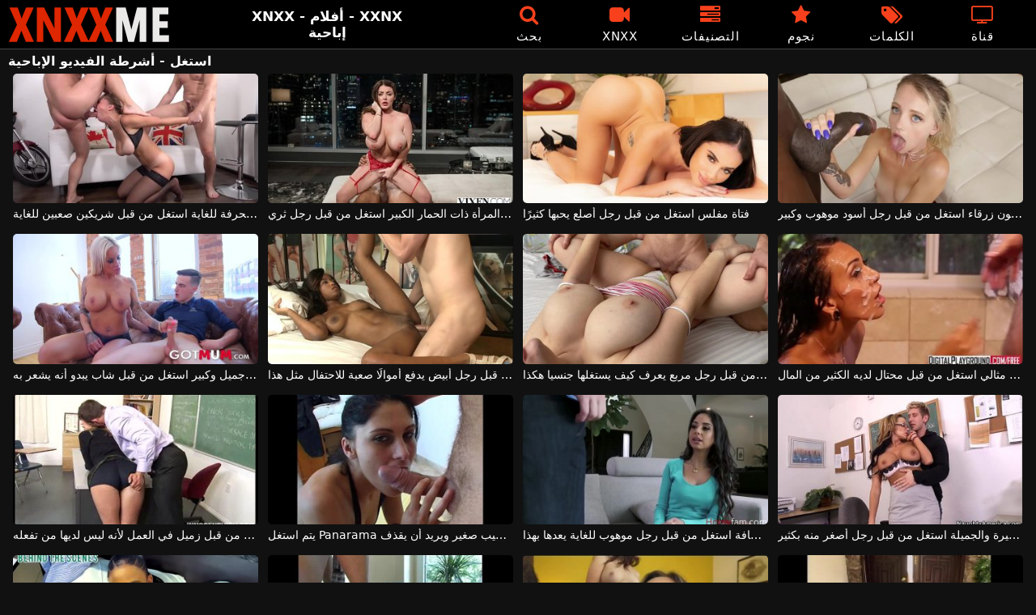

--- FILE ---
content_type: text/html; charset=UTF-8
request_url: https://xnxxme.com/tag/%D8%A7%D8%B3%D8%AA%D8%BA%D9%84/
body_size: 11958
content:
<!DOCTYPE html><html lang=en><head><meta charset="utf-8"><meta name="viewport" content="width=device-width, initial-scale=1"><title>استغل علامة</title><meta name="robots" content="noindex,follow"><link rel=icon href=https://xnxxme.com/favicon.ico type=image/x-icon><meta name="RATING" content="RTA-5042-1996-1400-1577-RTA"><meta name="google-site-verification" content="Qn4IafBymekQFalxLW_x5F1RCyM9SELxJ5TL7LzB6sg"><link rel=preload href=https://xnxxme.com/fonts/icomoon.ttf as=font type=font/ttf crossorigin=anonymous><style>@font-face{font-family:'icomoon';src:url('/fonts/icomoon.eot');src:url('/fonts/icomoon.eot') format('embedded-opentype'), url('/fonts/icomoon.ttf') format('truetype'), url('/fonts/icomoon.woff') format('woff'), url('/fonts/icomoon.svg') format('svg');font-weight:normal;font-style:normal;font-display:block}[class^="icon-"],[class*=" icon-"]{font-family:'icomoon' !important;speak:none;font-style:normal;font-weight:normal;font-variant:normal;text-transform:none;line-height:1;-webkit-font-smoothing:antialiased;-moz-osx-font-smoothing:grayscale}.icon-tag:before{content:"\e909"}.icon-clock-o:before{content:"\e900"}.icon-bars:before{content:"\e908"}.icon-calendar:before{content:"\e901"}.icon-tags:before{content:"\e902"}.icon-star:before{content:"\e903"}.icon-tasks:before{content:"\e904"}.icon-television:before{content:"\e905"}.icon-tv:before{content:"\e905"}.icon-search:before{content:"\e906"}.icon-video-camera:before{content:"\e907"}html,body{font-family:-apple-system,system-ui,BlinkMacSystemFont,Segoe UI,Roboto,Oxygen,Ubuntu,Cantarell,Fira Sans,Droid Sans,Helvetica Neue,sans-serif;background-color:#111;margin:0;padding:0;color:#fff}a{text-decoration:none;color:#fff}a:focus{outline:0}h1,h2,h3,h4,h5{font-size:17px;margin:0;padding:0}input:focus,textarea:focus,select:focus{outline:none}.site-desc{font-size:17px;font-weight:bold}ul,p{list-style:none;margin:0;padding:0}h1.headline{font-size:1.2em;margin:0 0 6px}h2.headline{font-size:20px;font-weight:700;display:block;margin-bottom:15px}.margin{margin:20px 0}.red{color:#f8411c}.white{color:#fff}.black{color:#535353}.clear{clear:both}.center{text-align:center}.header{top:0;left:0;width:100%;height:60px;z-index:1000;background:#000;display:flex;border-bottom:1px solid #444}.header-wrapper{width:1470px;margin:0 auto;padding-top:5px;max-height:50px;height:50px;-webkit-box-pack:justify;justify-content:space-between;-webkit-box-align:center;align-items:center;display:flex}.mobile-menu{font-size:32px;display:none}.mob-header{height:110px}.logo{background:url(/images/logo.png) no-repeat;height:45px;width:200px;text-indent:-99em;float:left;overflow:hidden}.site-info{width:220px;text-align:center}.displayyes{display:block}.displayno{display:block}.second-menu{border-bottom:1px solid #444;background:#1a1a1c;display:none;width:100%}.second-menu-wrapper{width:98%;margin:0 1%;display:flex;align-items:center}.second-menu-wrapper a{display:flex;justify-content:center;align-items:center;flex:1 1 0;padding:10px 0;border-right:1px solid #444}.second-menu-wrapper .nomarg{border-right:none !important}.camcircle{background-color:#06f708;margin-right: .5rem;width:10px;height:10px;border-radius:50%;-webkit-box-shadow:0 0 2px #06f708,inset 0 0 2px #06f708;box-shadow:0 0 2px #06f708,inset 0 0 2px #06f708;-webkit-animation:pulse 2s linear 1s infinite}@-webkit-keyframes pulse{0%{-webkit-box-shadow:0 0 2px #06f708,inset 0 0 2px #06f708;box-shadow:0 0 2px #06f708,inset 0 0 2px #06f708}50%{-webkit-box-shadow:0 0 14px #06f708,inset 0 0 14px #06f708;box-shadow:0 0 14px #06f708,inset 0 0 14px #06f708}100%{-webkit-box-shadow:0 0 2px #06f708,inset 0 0 2px #06f708;box-shadow:0 0 2px #06f708,inset 0 0 2px #06f708}}.nav ul{display:flex}.nav li{width:110px;height:55px;max-height:70px;min-height:30px;display:flex;cursor:pointer;border-left:1px solid transparent;border-right:1px solid transparent;-webkit-box-align:center;-webkit-box-pack:center}.nav li:hover{border-left-color:#909090;border-right-color:#909090}.nav li a,.sbox{color:#FFF;display:-webkit-box;display:-ms-flexbox;display:flex;height:100%;width:100%;-webkit-box-pack:center;-ms-flex-pack:center;justify-content:center;-webkit-box-align:center;-ms-flex-align:center;align-items:center;font-size:25px;font-weight:400;line-height:55px;text-transform:uppercase;text-decoration:none;letter-spacing:0.9px;-webkit-box-orient:vertical;-webkit-box-direction:normal;-ms-flex-direction:column;flex-direction:column}.text-menu{font-size:15px;line-height:18px;margin:5px 0 0}.search-video{font-size:28px;display:none}.content{width:100%}.cont h1{font-size:1.4em !important}.cont li{list-style-type:decimal;margin-left:15px;margin-bottom:5px}.cont h2{margin:0 0 10px}.cont p{margin:0 0 10px}.cont a{color:#f8411c}.content{margin:0 auto;width:1470px;padding:5px 0 20px;min-height:810px}.tags{font-size:13px;margin:0 0 20px;width:100%;float:left}.tags li{display:inline-block;margin:0 0.5% 10px 0.5%;width:19%}.onmob{display:none;text-align:center;margin:5px 0}.player-wrapper{width:100%}.player{height:560px;position:relative}.chan{background:#0195f4;color:#fff;padding:8px;text-align:center;font-weight:400;display:block;-o-transition:background-color .3s;transition:background-color .3s;margin:12px 0}.chan .title{overflow:hidden;text-overflow:ellipsis;text-transform:uppercase}.video-description{padding:7px 0 0 2px;color:#c6c6c6}.video-description b{color:#d2d2d2}.bolded{font-weight:700;margin:0 0 0 4px;color:#fa2828;line-height:25px}.bolded:hover{color:#fff}.similar{font-size:18px;margin:15px 0 15px;display:inline-block;width:100%}.more-videos{text-align:center;margin:10px 0 20px}.more-videos a{min-width:260px;margin:0 0.8% 0 0;background-color:#f8411c;padding:10px 0;border-radius:2px;color:#000;display:inline-block}.top-tags{position:relative;width:100%;margin-bottom:5px;text-align:center;overflow:hidden;text-overflow:ellipsis}.top-tag{display:inline-block;background-color:#2f2c2c;color:#ddd;font-weight:700;font-size:13px;height:40px;line-height:40px;padding:0 15px;margin:4px 3px;border-radius:4px;-webkit-transition:background-color .15s linear;transition:background-color .15s linear;white-space:nowrap}.top-tag:hover{background-color:#f8411c}.video-item{position:relative;float:left;margin:0 0.5% 15px;width:24%;height:auto}.video-thumb{width:100%;display:block;margin:auto}.video-thumb a{width:100%;position:relative;padding-top:53%;display:block}.video-item img{width:100%;height:100%;border-radius:5px;position:absolute;top:0;bottom:0;object-fit:cover}.video-title-cat{float:left;font-size:15px;margin-left:2px;font-weight:bold}.video-title a{font-size:14px;margin-top:5px;color:#fff;line-height:16px;height:18px;overflow:hidden;text-overflow:ellipsis;white-space:nowrap;display:block}.video-hd{padding:0 5px 2px;background:rgba(222, 38, 0, 0.9);color:#fff;position:absolute;top:3px;right:3px;border-radius:5px;font-size:15px}.video-found{float:right;font-size:15px}.video-item:hover .video-title a{color:#ff4000}.star-item{width:356px}.star-item img{border-radius:5px}.star-item{position:relative;float:left;margin:0 5px 14px;width:284px;height:auto}.star-item-title{float:left;font-size:14px;margin-left:2px;font-weight:bold}.star-item-videos{float:right;font-size:15px;margin-right:2px}.video-info{position:absolute;display:block;right:1%;bottom:13%;bottom:27px;color:#fff;background:rgba(0, 0, 0, 0.77);border-radius:4px;padding:4px 6px;text-align:center;font-size:14px}.pages{margin:30px 0;text-align:center;clear:both}.current{background-color:#f8411c !important}.page-item:hover{background-color:#f8411c !important}.page-item,.prev-page-desk{background-color:#222;border:none;color:#fff;font-size:15px;line-height:40px;padding:14px;margin:0 2px;font-weight:normal;-webkit-transition:background-color .15s linear;transition:background-color .15s linear}.prev-page{display:inline-block;width:48%;margin:0 0.8% 0 0;color:#000;background-color:#f8411c;padding:10px 0;border-radius:2px}.next-page{display:none;width:48%;margin:0 0 0 0.5%;background-color:#f8411c;padding:10px 0;border-radius:2px}.list-trends{margin:20px 0;font-size:13px}.list-trends li{display:inline-block;width:15%;margin:0.25% 0.7%;padding:10px 0;border-bottom:1px solid #444;white-space:nowrap;text-overflow:ellipsis;overflow:hidden}.list-trends li a{font-weight:bold}.list-trends li a:hover{color:#f8411c}.channel-title,.tag-title{float:left;margin:15px}.channel-vids,.tag-vids{float:right;margin:15px}.channels{float:left;width:100%;margin-bottom:20px}.channels li{font-size:16px;width:18.8%;float:left;border-bottom:1px solid #444;margin:0 0.5%;font-weight:bold}.tags li{font-size:16px;width:18.8%;float:left;border-bottom:1px solid #444;margin:0 0.5%}.site-description{font-size:12px;margin:0 0 20px}.site-description p{margin-top:15px;color:#888}.site-description h4 b, h2 b, h3 b{color:#fff;font-weight:bold}.aboutus{text-align:center;margin:5px 0 0}.aboutus img{margin:10px 0 0}.aboutus a{font-size:0.83rem;font-weight:700;padding:0 10px}.aboutus a:hover{color:#ce2907}.aboutus .last{border-right:none}.footer{margin:10px auto 0;text-align:center;color:#e0dede;font-size:14px;line-height:30px}.footer a{color:#f8411c;margin:2px 5px;font-size:15px;font-weight:bold}.search-pop{position:absolute;display:none;top:10%;min-height:41px;max-height:451px;height:41px;width:80%;left:50%;-webkit-transform:translateX(-50%);transform:translateX(-50%);background:#fff;-webkit-box-shadow:-23.9px 29.5px 43px 0 rgba(0, 0, 0, 0.28);box-shadow:-23.9px 29.5px 43px 0 rgba(0, 0, 0, 0.28);border:solid 10px #f8411c;max-width:430px;padding:20px 30px 20px 20px;z-index:9999}.search-text{height:40px;padding:0 45px 0 15px;border:1px solid #ccc;border-radius:20px;background:#fff;color:#303030;font-size:18px;line-height:40px;box-sizing:border-box;transition:box-shadow .15s ease;float:left;width:100%}.search-submit{border:0;right:10px;margin-left:-37px;background:none;cursor:pointer;padding:7px 0 0;font-size:22px}.search-pop-close::before,.search-pop-close::after{content:'';position:absolute;top:50%;left:50%;-webkit-transform:translate(-50%, -50%) rotate(45deg);transform:translate(-50%, -50%) rotate(45deg);width:2px;height:30px;background-color:#fff}.search-pop-close::after{-webkit-transform:translate(-50%, -50%) rotate(-45deg);transform:translate(-50%, -50%) rotate(-45deg)}.search-pop-close{position:absolute;top:-35px;right:-35px;width:60px;height:60px;border-radius:50px;background-color:#f8411c;cursor:pointer}@media (max-width: 1490px){.header-wrapper{width:100%;padding:5px 10px 0 10px}h1.headline{font-size:1em}.content{width:auto;padding-left:10px;padding-right:10px}.video-description{font-size:15px;padding:5px 0 0 2px}.similar{font-size:16px;margin:12px 0 15px}.video-item{width:24%;margin:0 0.5% 15px}.video-item img{width:100%;height:100%}.video-item img{border:0}.video-hd{font-size:14px}.star-item{margin:0 0.5% 14px;width:19%}.video-info{bottom:25px;font-size:13px}.list-trends li{width:18%;margin:0.25% 0.8%}.footer{width:100%}.channels li, .tags li{width:23.8%}}@media (max-width: 1230px){.list-trends li{width:23%;margin:0.25% 0.8%}.star-item{position:relative;float:left;margin:0 0.5% 14px;width:24%;height:auto}.channels li, .tags li{width:31.8%}}@media (max-width: 1140px){.site-info{display:none}}@media (max-width: 1005px){.header-wrapper{width:100%;padding:5px 10px 0 10px}.mobile-menu,.search-video{display:block}.logo{margin:0 auto;float:unset}#nav ul{position:absolute;z-index:950;width:100%;background:#303030;right:0;display:block}#nav li{border-bottom:1px solid #000;height:unset;width:unset}#nav li a{display:block;position:relative;height:22px;padding-left:10px;background:#303030;font-size:15px;padding:11px 0 11px 5px}.nav{display:none;width:100%;height:45px;position:absolute;top:60px;margin:0 0 0 -10px;padding:2px 0 0 0;border-top:1px solid #444}ul>li.nomob{display:none}.nav li{width:19%;height:45px;min-height:30px;border-left:0;border-right:0;margin:0 1% 0 0}.nav li a{font-size:13px;line-height:unset}.text-menu{font-size:16px;line-height:unset;margin:5px 0 0 3px}.top-tags{display:none}h2.headline{font-size:16px}h1,h2,h3,h4,h5{font-size:14px}.site-desc{font-size:14px}.player{height:54vw}.video-item{width:32%;margin:0 0.66% 15px}.video-title a{font-size:12px}.video-hd{font-size:13px}.star-item{margin:0 0.66% 14px;width:32%}.channels li, .tags li{font-size:13px;width:48.8%}.channel-title,.channel-vids,.tag-title,.tag-vids{margin:10px}.page-item{display:none}.prev-page,.next-page{font-size:13px;display:inline-block}.search-pop{width:70%}}@media (max-width: 900px){.list-trends li{width:30%;margin:0.25% 1.4%}}@media (max-width: 720px){h2.headline{margin-bottom:10px}.second-menu{display:flex}.video-item{width:48%;margin:0 1% 15px}.star-item{margin:0 0.9% 14px;width:48.2%}.list-trends li{width:48%;margin:0.6% 0.7%}.search-pop-close::before,.search-pop-close::after{height:20px}.search-pop{padding:15px 21px 15px 15px;border:solid 7px #f8411c}.search-pop-close{top:-23px;right:-23px;width:40px;height:40px}.aboutus a{font-size:0.7rem}}@media (max-width: 470px){h1,h2,h3,h4,h5{font-size:16px}.site-desc{font-size:13px}.header-wrapper{width:100%;padding:5px 5px 0 5px}.content{width:auto;padding-left:5px;padding-right:5px}.player{height:55vw;max-height:90vw}#video-play{top:48%;width:5.5em;height:5.5em}.video-item{width:100%;margin:0 0 12px}.onmob{display:block}.text-menu{text-transform:none;letter-spacing:0}.nav{margin:0 0 0 -5px}h1.headline{font-size:16px}h2.headline{font-size:16px;margin-bottom:10px}.similar{font-size:15px;margin:12px 0 10px}.video-description{font-size:14px;padding:3px 0 0 2px}.bolded{font-size:15px;line-height:23px;margin:0 0 0 5px}.star-item{margin:0 0 10px;width:100%}.channels li, .tags li{font-size:15px;width:100%;padding:0;margin:0}.channel-title,.channel-vids,.tag-title{margin:15px 5px}.list-trends li{width:100%;margin:0}.video-info{font-size:12px}.more-videos a{font-size:14px}.aboutus a{font-size:0.72rem}}</style><link rel=canonical href=https://xnxxme.com/tag/%D8%A7%D8%B3%D8%AA%D8%BA%D9%84/ ></head><body><div class=header id=header><div class=header-wrapper><div class=mobile-menu id=mobile-menu onclick=mobile_menu()> <i class="red icon-bars"></i></div> <a class=logo href=/ target=_self title="XNXX - XXNX - الجنس">XNXX - XXNX - الجنس</a><div class=site-info><div class=site-desc>XNXX - أفلام - XXNX إباحية</div></div><div class=nav id=nav><ul> <li class=nomob><div class=sbox onclick=search_show()><i class="red icon-search"></i> <span class=text-menu>بحث</span></div></li> <li><a href=https://xnxxme.com/xnxx/ title=XNXX><i class="red icon-video-camera"></i> <span class=text-menu>XNXX</span></a></li> <li><a href=https://xnxxme.com/التصنيفات/ title=التصنيفات><i class="red icon-tasks"></i> <span class=text-menu>التصنيفات</span></a></li> <li><a href=https://xnxxme.com/نجوم/ title=نجوم><i class="red icon-star"></i> <span class=text-menu>نجوم</span></a></li> <li><a href=https://xnxxme.com/الكلمات/ title=الكلمات><i class="red icon-tags"></i> <span class=text-menu>الكلمات</span></a></li> <li><a href=https://xnxxme.com/قناة/ title=قناة><i class="red icon-tv"></i> <span class=text-menu>قناة</span></a></li></ul></div><div class=search-video id=search-video onclick=search_show()> <i class="icon-search white"></i></div></div></div><div class=content><h1 class="headline">استغل - أشرطة الفيديو الإباحية</h1><div class=video-item><div class=video-thumb> <a href=https://xnxxme.com/356370/ title="هذه الجبهة ذات الصدور الكبيرة منحرفة للغاية استغل من قبل شريكين صعبين للغاية"> <img src="[data-uri]" width=350 height=197 alt="هذه الجبهة ذات الصدور الكبيرة منحرفة للغاية استغل من قبل شريكين صعبين للغاية" data-lazy-src=https://xnxxme.com/thumbs/356370/356370.jpg> </a></div><div class=video-title> <a href=https://xnxxme.com/356370/ title="هذه الجبهة ذات الصدور الكبيرة منحرفة للغاية استغل من قبل شريكين صعبين للغاية">هذه الجبهة ذات الصدور الكبيرة منحرفة للغاية استغل من قبل شريكين صعبين للغاية</a></div></div><div class=video-item><div class=video-thumb> <a href=https://xnxxme.com/267281/ title="هذه المرأة ذات الحمار الكبير استغل من قبل رجل ثري"> <img src="[data-uri]" width=350 height=197 alt="هذه المرأة ذات الحمار الكبير استغل من قبل رجل ثري" data-lazy-src=https://xnxxme.com/thumbs/267281/267281.jpg> </a></div><div class=video-title> <a href=https://xnxxme.com/267281/ title="هذه المرأة ذات الحمار الكبير استغل من قبل رجل ثري">هذه المرأة ذات الحمار الكبير استغل من قبل رجل ثري</a></div></div><div class=video-item><div class=video-thumb> <a href=https://xnxxme.com/233475/ title="فتاة مفلس استغل من قبل رجل أصلع يحبها كثيرًا"> <img src="[data-uri]" width=350 height=197 alt="فتاة مفلس استغل من قبل رجل أصلع يحبها كثيرًا" data-lazy-src=https://xnxxme.com/thumbs/233475/233475.jpg> </a></div><div class=video-title> <a href=https://xnxxme.com/233475/ title="فتاة مفلس استغل من قبل رجل أصلع يحبها كثيرًا">فتاة مفلس استغل من قبل رجل أصلع يحبها كثيرًا</a></div></div><div class=video-item><div class=video-thumb> <a href=https://xnxxme.com/208096/ title="شقراء فائقة النحافة بعيون زرقاء استغل من قبل رجل أسود موهوب وكبير"> <img src="[data-uri]" width=350 height=197 alt="شقراء فائقة النحافة بعيون زرقاء استغل من قبل رجل أسود موهوب وكبير" data-lazy-src=https://xnxxme.com/thumbs/208096/208096.jpg> </a></div><div class=video-title> <a href=https://xnxxme.com/208096/ title="شقراء فائقة النحافة بعيون زرقاء استغل من قبل رجل أسود موهوب وكبير">شقراء فائقة النحافة بعيون زرقاء استغل من قبل رجل أسود موهوب وكبير</a></div></div><div class=video-item><div class=video-thumb> <a href=https://xnxxme.com/187288/ title="شقراء مع صدر جميل وكبير استغل من قبل شاب يبدو أنه يشعر به"> <img src="[data-uri]" width=350 height=197 alt="شقراء مع صدر جميل وكبير استغل من قبل شاب يبدو أنه يشعر به" data-lazy-src=https://xnxxme.com/thumbs/187288/187288.jpg> </a></div><div class=video-title> <a href=https://xnxxme.com/187288/ title="شقراء مع صدر جميل وكبير استغل من قبل شاب يبدو أنه يشعر به">شقراء مع صدر جميل وكبير استغل من قبل شاب يبدو أنه يشعر به</a></div></div><div class=video-item><div class=video-thumb> <a href=https://xnxxme.com/183009/ title="فتاة سوداء نحيفة للغاية استغل من قبل رجل أبيض يدفع أموالًا صعبة للاحتفال مثل هذا"> <img src="[data-uri]" width=350 height=197 alt="فتاة سوداء نحيفة للغاية استغل من قبل رجل أبيض يدفع أموالًا صعبة للاحتفال مثل هذا" data-lazy-src=https://xnxxme.com/thumbs/183009/183009.jpg> </a></div><div class=video-title> <a href=https://xnxxme.com/183009/ title="فتاة سوداء نحيفة للغاية استغل من قبل رجل أبيض يدفع أموالًا صعبة للاحتفال مثل هذا">فتاة سوداء نحيفة للغاية استغل من قبل رجل أبيض يدفع أموالًا صعبة للاحتفال مثل هذا</a></div></div><div class=video-item><div class=video-thumb> <a href=https://xnxxme.com/179992/ title="مفلس جميلة استغل من قبل رجل مربع يعرف كيف يستغلها جنسيا هكذا"> <img src="[data-uri]" width=350 height=197 alt="مفلس جميلة استغل من قبل رجل مربع يعرف كيف يستغلها جنسيا هكذا" data-lazy-src=https://xnxxme.com/thumbs/179992/179992.jpg> </a></div><div class=video-title> <a href=https://xnxxme.com/179992/ title="مفلس جميلة استغل من قبل رجل مربع يعرف كيف يستغلها جنسيا هكذا">مفلس جميلة استغل من قبل رجل مربع يعرف كيف يستغلها جنسيا هكذا</a></div></div><div class=video-item><div class=video-thumb> <a href=https://xnxxme.com/160200/ title="فتاة فاخرة مع ثدي مثالي استغل من قبل محتال لديه الكثير من المال"> <img src="[data-uri]" width=350 height=197 alt="فتاة فاخرة مع ثدي مثالي استغل من قبل محتال لديه الكثير من المال" data-lazy-src=https://xnxxme.com/thumbs/160200/160200.jpg> </a></div><div class=video-title> <a href=https://xnxxme.com/160200/ title="فتاة فاخرة مع ثدي مثالي استغل من قبل محتال لديه الكثير من المال">فتاة فاخرة مع ثدي مثالي استغل من قبل محتال لديه الكثير من المال</a></div></div><div class=video-item><div class=video-thumb> <a href=https://xnxxme.com/143065/ title="هذه الشقراء الناضجة استغل من قبل زميل في العمل لأنه ليس لديها من تفعله"> <img src="[data-uri]" width=350 height=197 alt="هذه الشقراء الناضجة استغل من قبل زميل في العمل لأنه ليس لديها من تفعله" data-lazy-src=https://xnxxme.com/thumbs/143065/143065.jpg> </a></div><div class=video-title> <a href=https://xnxxme.com/143065/ title="هذه الشقراء الناضجة استغل من قبل زميل في العمل لأنه ليس لديها من تفعله">هذه الشقراء الناضجة استغل من قبل زميل في العمل لأنه ليس لديها من تفعله</a></div></div><div class=video-item><div class=video-thumb> <a href=https://xnxxme.com/140240/ title="يتم استغل Panarama في الفم من قبل رجل لديه قضيب صغير ويريد أن يقذف"> <img src="[data-uri]" width=350 height=197 alt="يتم استغل Panarama في الفم من قبل رجل لديه قضيب صغير ويريد أن يقذف" data-lazy-src=https://xnxxme.com/thumbs/140240/140240.jpg> </a></div><div class=video-title> <a href=https://xnxxme.com/140240/ title="يتم استغل Panarama في الفم من قبل رجل لديه قضيب صغير ويريد أن يقذف">يتم استغل Panarama في الفم من قبل رجل لديه قضيب صغير ويريد أن يقذف</a></div></div><div class=video-item><div class=video-thumb> <a href=https://xnxxme.com/138470/ title="امرأة سمراء فائقة النحافة استغل من قبل رجل موهوب للغاية يعدها بهذا"> <img src="[data-uri]" width=350 height=197 alt="امرأة سمراء فائقة النحافة استغل من قبل رجل موهوب للغاية يعدها بهذا" data-lazy-src=https://xnxxme.com/thumbs/138470/138470.jpg> </a></div><div class=video-title> <a href=https://xnxxme.com/138470/ title="امرأة سمراء فائقة النحافة استغل من قبل رجل موهوب للغاية يعدها بهذا">امرأة سمراء فائقة النحافة استغل من قبل رجل موهوب للغاية يعدها بهذا</a></div></div><div class=video-item><div class=video-thumb> <a href=https://xnxxme.com/138105/ title="جبهة مورو المتفرج ذات الصدور الكبيرة والجميلة استغل من قبل رجل أصغر منه بكثير"> <img src="[data-uri]" width=350 height=197 alt="جبهة مورو المتفرج ذات الصدور الكبيرة والجميلة استغل من قبل رجل أصغر منه بكثير" data-lazy-src=https://xnxxme.com/thumbs/138105/138105.jpg> </a></div><div class=video-title> <a href=https://xnxxme.com/138105/ title="جبهة مورو المتفرج ذات الصدور الكبيرة والجميلة استغل من قبل رجل أصغر منه بكثير">جبهة مورو المتفرج ذات الصدور الكبيرة والجميلة استغل من قبل رجل أصغر منه بكثير</a></div></div><div class=video-item><div class=video-thumb> <a href=https://xnxxme.com/136916/ title="امرأة سوداء مع الثدي الطبيعي الكبير استغل من قبل رجل أسود موهوب"> <img src="[data-uri]" width=350 height=197 alt="امرأة سوداء مع الثدي الطبيعي الكبير استغل من قبل رجل أسود موهوب" data-lazy-src=https://xnxxme.com/thumbs/136916/136916.jpg> </a></div><div class=video-title> <a href=https://xnxxme.com/136916/ title="امرأة سوداء مع الثدي الطبيعي الكبير استغل من قبل رجل أسود موهوب">امرأة سوداء مع الثدي الطبيعي الكبير استغل من قبل رجل أسود موهوب</a></div></div><div class=video-item><div class=video-thumb> <a href=https://xnxxme.com/130868/ title="إنها تنظر من النافذة عندما يتم استغل هذه الشقراء المثيرة من الخلف من قبل رجل يرتديها"> <img src="[data-uri]" width=350 height=197 alt="إنها تنظر من النافذة عندما يتم استغل هذه الشقراء المثيرة من الخلف من قبل رجل يرتديها" data-lazy-src=https://xnxxme.com/thumbs/130868/130868.jpg> </a></div><div class=video-title> <a href=https://xnxxme.com/130868/ title="إنها تنظر من النافذة عندما يتم استغل هذه الشقراء المثيرة من الخلف من قبل رجل يرتديها">إنها تنظر من النافذة عندما يتم استغل هذه الشقراء المثيرة من الخلف من قبل رجل يرتديها</a></div></div><div class=video-item><div class=video-thumb> <a href=https://xnxxme.com/130221/ title="ميلف مع كبير الثدي استغل من قبل كرة شعر سوداء يرتدي الواقي الذكري على قضيبه"> <img src="[data-uri]" width=350 height=197 alt="ميلف مع كبير الثدي استغل من قبل كرة شعر سوداء يرتدي الواقي الذكري على قضيبه" data-lazy-src=https://xnxxme.com/thumbs/130221/130221.jpg> </a></div><div class=video-title> <a href=https://xnxxme.com/130221/ title="ميلف مع كبير الثدي استغل من قبل كرة شعر سوداء يرتدي الواقي الذكري على قضيبه">ميلف مع كبير الثدي استغل من قبل كرة شعر سوداء يرتدي الواقي الذكري على قضيبه</a></div></div><div class=video-item><div class=video-thumb> <a href=https://xnxxme.com/130399/ title="الشقراء استغل من قبل معجب مليء بالوشم لجعلها تبدو"> <img src="[data-uri]" width=350 height=197 alt="الشقراء استغل من قبل معجب مليء بالوشم لجعلها تبدو" data-lazy-src=https://xnxxme.com/thumbs/130399/130399.jpg> </a></div><div class=video-title> <a href=https://xnxxme.com/130399/ title="الشقراء استغل من قبل معجب مليء بالوشم لجعلها تبدو">الشقراء استغل من قبل معجب مليء بالوشم لجعلها تبدو</a></div></div><div class=video-item><div class=video-thumb> <a href=https://xnxxme.com/129194/ title="الكلبة الشقراء استغل من قبل مجموعة كبيرة جدًا من الرجال السود الذين يريدون القيام بذلك"> <img src="[data-uri]" width=350 height=197 alt="الكلبة الشقراء استغل من قبل مجموعة كبيرة جدًا من الرجال السود الذين يريدون القيام بذلك" data-lazy-src=https://xnxxme.com/thumbs/129194/129194.jpg> </a></div><div class=video-title> <a href=https://xnxxme.com/129194/ title="الكلبة الشقراء استغل من قبل مجموعة كبيرة جدًا من الرجال السود الذين يريدون القيام بذلك">الكلبة الشقراء استغل من قبل مجموعة كبيرة جدًا من الرجال السود الذين يريدون القيام بذلك</a></div></div><div class=video-item><div class=video-thumb> <a href=https://xnxxme.com/128274/ title="امرأة سمراء الكلبة ذات الصدور الكبيرة استغل من قبل رجل يدفع لها للبقاء في عدة"> <img src="[data-uri]" width=350 height=197 alt="امرأة سمراء الكلبة ذات الصدور الكبيرة استغل من قبل رجل يدفع لها للبقاء في عدة" data-lazy-src=https://xnxxme.com/thumbs/128274/128274.jpg> </a></div><div class=video-title> <a href=https://xnxxme.com/128274/ title="امرأة سمراء الكلبة ذات الصدور الكبيرة استغل من قبل رجل يدفع لها للبقاء في عدة">امرأة سمراء الكلبة ذات الصدور الكبيرة استغل من قبل رجل يدفع لها للبقاء في عدة</a></div></div><div class=video-item><div class=video-thumb> <a href=https://xnxxme.com/128114/ title="استغل المنافسة مع بعض النساء في البلد الذي يقبل بسلاسة مص القضيب و SA"> <img src="[data-uri]" width=350 height=197 alt="استغل المنافسة مع بعض النساء في البلد الذي يقبل بسلاسة مص القضيب و SA" data-lazy-src=https://xnxxme.com/thumbs/128114/128114.jpg> </a></div><div class=video-title> <a href=https://xnxxme.com/128114/ title="استغل المنافسة مع بعض النساء في البلد الذي يقبل بسلاسة مص القضيب و SA">استغل المنافسة مع بعض النساء في البلد الذي يقبل بسلاسة مص القضيب و SA</a></div></div><div class=video-item><div class=video-thumb> <a href=https://xnxxme.com/127360/ title="مستلقية على ظهرها ، هذه المرأة الشابة استغل من قبل صديقتها الموهوبة التي تتصرف مثل أ"> <img src="[data-uri]" width=350 height=197 alt="مستلقية على ظهرها ، هذه المرأة الشابة استغل من قبل صديقتها الموهوبة التي تتصرف مثل أ" data-lazy-src=https://xnxxme.com/thumbs/127360/127360.jpg> </a></div><div class=video-title> <a href=https://xnxxme.com/127360/ title="مستلقية على ظهرها ، هذه المرأة الشابة استغل من قبل صديقتها الموهوبة التي تتصرف مثل أ">مستلقية على ظهرها ، هذه المرأة الشابة استغل من قبل صديقتها الموهوبة التي تتصرف مثل أ</a></div></div><div class=video-item><div class=video-thumb> <a href=https://xnxxme.com/118804/ title="لقد استغل من قبل رجل الجمارك الذي يريد أن يشعر بالرضا مع هذا الهرة"> <img src="[data-uri]" width=350 height=197 alt="لقد استغل من قبل رجل الجمارك الذي يريد أن يشعر بالرضا مع هذا الهرة" data-lazy-src=https://xnxxme.com/thumbs/118804/118804.jpg> </a></div><div class=video-title> <a href=https://xnxxme.com/118804/ title="لقد استغل من قبل رجل الجمارك الذي يريد أن يشعر بالرضا مع هذا الهرة">لقد استغل من قبل رجل الجمارك الذي يريد أن يشعر بالرضا مع هذا الهرة</a></div></div><div class=video-item><div class=video-thumb> <a href=https://xnxxme.com/116901/ title="على الطاولة وعلى البلاط ، يتم استغل هذه الجبهة من قبل رجل نشيط للغاية"> <img src="[data-uri]" width=350 height=197 alt="على الطاولة وعلى البلاط ، يتم استغل هذه الجبهة من قبل رجل نشيط للغاية" data-lazy-src=https://xnxxme.com/thumbs/116901/116901.jpg> </a></div><div class=video-title> <a href=https://xnxxme.com/116901/ title="على الطاولة وعلى البلاط ، يتم استغل هذه الجبهة من قبل رجل نشيط للغاية">على الطاولة وعلى البلاط ، يتم استغل هذه الجبهة من قبل رجل نشيط للغاية</a></div></div><div class=video-item><div class=video-thumb> <a href=https://xnxxme.com/109709/ title="على جانب الطريق ، يتم استغل هذا الهرة من قبل رجلين موهوبين للغاية توقفوا"> <img src="[data-uri]" width=350 height=197 alt="على جانب الطريق ، يتم استغل هذا الهرة من قبل رجلين موهوبين للغاية توقفوا" data-lazy-src=https://xnxxme.com/thumbs/109709/109709.jpg> </a></div><div class=video-title> <a href=https://xnxxme.com/109709/ title="على جانب الطريق ، يتم استغل هذا الهرة من قبل رجلين موهوبين للغاية توقفوا">على جانب الطريق ، يتم استغل هذا الهرة من قبل رجلين موهوبين للغاية توقفوا</a></div></div><div class=video-item><div class=video-thumb> <a href=https://xnxxme.com/105557/ title="امرأة سوداء ذات ثديين جميلتين استغل من قبل مجموعة من الأطباء"> <img src="[data-uri]" width=350 height=197 alt="امرأة سوداء ذات ثديين جميلتين استغل من قبل مجموعة من الأطباء" data-lazy-src=https://xnxxme.com/thumbs/105557/105557.jpg> </a></div><div class=video-title> <a href=https://xnxxme.com/105557/ title="امرأة سوداء ذات ثديين جميلتين استغل من قبل مجموعة من الأطباء">امرأة سوداء ذات ثديين جميلتين استغل من قبل مجموعة من الأطباء</a></div></div><div class=video-item><div class=video-thumb> <a href=https://xnxxme.com/81528/ title="استغل ديك الرجل الذي على وجهه قناع في مطبخها في الصباح"> <img src="[data-uri]" width=350 height=197 alt="استغل ديك الرجل الذي على وجهه قناع في مطبخها في الصباح" data-lazy-src=https://xnxxme.com/thumbs/81528/81528.jpg> </a></div><div class=video-title> <a href=https://xnxxme.com/81528/ title="استغل ديك الرجل الذي على وجهه قناع في مطبخها في الصباح">استغل ديك الرجل الذي على وجهه قناع في مطبخها في الصباح</a></div></div><div class=video-item><div class=video-thumb> <a href=https://xnxxme.com/81325/ title="أحمر الشعر مع الحمار كبيرة جدا استغل من قبل رجل أسود موهوب جدا و"> <img src="[data-uri]" width=350 height=197 alt="أحمر الشعر مع الحمار كبيرة جدا استغل من قبل رجل أسود موهوب جدا و" data-lazy-src=https://xnxxme.com/thumbs/81325/81325.jpg> </a></div><div class=video-title> <a href=https://xnxxme.com/81325/ title="أحمر الشعر مع الحمار كبيرة جدا استغل من قبل رجل أسود موهوب جدا و">أحمر الشعر مع الحمار كبيرة جدا استغل من قبل رجل أسود موهوب جدا و</a></div></div><div class=video-item><div class=video-thumb> <a href=https://xnxxme.com/79908/ title="الكلبة الآسيوية التي استغل من قبل صديقها الذي خدم بضعة أكواب من"> <img src="[data-uri]" width=350 height=197 alt="الكلبة الآسيوية التي استغل من قبل صديقها الذي خدم بضعة أكواب من" data-lazy-src=https://xnxxme.com/thumbs/79908/79908.jpg> </a></div><div class=video-title> <a href=https://xnxxme.com/79908/ title="الكلبة الآسيوية التي استغل من قبل صديقها الذي خدم بضعة أكواب من">الكلبة الآسيوية التي استغل من قبل صديقها الذي خدم بضعة أكواب من</a></div></div><div class=video-item><div class=video-thumb> <a href=https://xnxxme.com/79002/ title="امرأة سمراء ذات شعر مجعد استغل من قبل صديقة لها وهي طبيبة أمراض النساء"> <img src="[data-uri]" width=350 height=197 alt="امرأة سمراء ذات شعر مجعد استغل من قبل صديقة لها وهي طبيبة أمراض النساء" data-lazy-src=https://xnxxme.com/thumbs/79002/79002.jpg> </a></div><div class=video-title> <a href=https://xnxxme.com/79002/ title="امرأة سمراء ذات شعر مجعد استغل من قبل صديقة لها وهي طبيبة أمراض النساء">امرأة سمراء ذات شعر مجعد استغل من قبل صديقة لها وهي طبيبة أمراض النساء</a></div></div><div class=clear></div><div class=pages> <a href=https://xnxxme.com/tag/%D8%A7%D8%B3%D8%AA%D8%BA%D9%84/page/2/ class=prev-page>Next Videos &gt;</a></div><div class=clear></div><h2 class="red">أكثر شعبية <b>XNXX</b> الاباحية الاتجاهات</h2><ul class="list-trends margin"> <li><a href=https://xnxxme.com/porn/%d8%a7%d9%84%d8%ad%d9%85%d8%a7%d8%b1-%d8%a7%d9%84%d9%83%d8%a8%d9%8a%d8%b1%d9%87/ title="الحمار الكبيره">الحمار الكبيره</a></li> <li><a href=https://xnxxme.com/porn/%d9%88%d9%84%d8%af-%d8%a8%d9%86%d9%83-%d8%b9%d8%ac%d9%88%d8%b2-%d9%83%d8%a8%d9%8a%d8%b1-%d9%81%d9%8a-%d8%b3%d9%86-%d9%86%d9%8a%d9%83-%d8%a7%d9%85%d9%87%d8%a7%d8%aa/ title="ولد بنك عجوز كبير في سن نيك امهات">ولد بنك عجوز كبير في سن نيك امهات</a></li> <li><a href=https://xnxxme.com/porn/%d9%85%d9%85%d8%a7%d8%b1%d8%b3%d9%87-%d8%a7%d9%84%d8%ac%d9%86%d8%b3-%d9%85%d8%b9-%d8%a3%d8%ae%d8%aa%d9%87-%d8%a7%d9%84%d9%85%d8%aa%d8%ac%d9%88%d8%b2%d9%87-%d8%b9%d8%a7%d8%b1%d9%81%d9%87/ title="ممارسه الجنس مع أخته المتجوزه عارفه">ممارسه الجنس مع أخته المتجوزه عارفه</a></li> <li><a href=https://xnxxme.com/porn/the-jessica-starling/ title="the jessica starling">the jessica starling</a></li> <li><a href=https://xnxxme.com/porn/%d8%b5%d8%a8%d9%8a%d8%a9-%d8%b0%d8%a7%d8%aa-%d8%a8%d8%b2%d8%a7%d8%b2-%d9%83%d8%a8%d9%8a%d8%b1%d8%a9/ title="صبية ذات بزاز كبيرة">صبية ذات بزاز كبيرة</a></li> <li><a href=https://xnxxme.com/porn/%d9%8a%d8%af%d8%ae%d9%84%d9%87%d8%a7-%d8%a8%d9%82%d9%88%d8%a9/ title="يدخلها بقوة">يدخلها بقوة</a></li> <li><a href=https://xnxxme.com/porn/%d8%b9%d9%86%d9%8a%d9%81-%d8%b3%d9%83%d8%b3-%d8%ac%d8%af%d8%a7/ title="عنيف سكس جدا">عنيف سكس جدا</a></li> <li><a href=https://xnxxme.com/porn/%d8%ae%d9%84%d8%a7%d9%87%d8%a7-%d8%aa%d8%b4%d8%ae-%d9%85%d9%86-%d8%a7%d9%84%d9%86%d8%b4%d9%88%d8%a9/ title="خلاها تشخ من النشوة">خلاها تشخ من النشوة</a></li> <li><a href=https://xnxxme.com/porn/%d8%a7%d9%84%d9%86%d9%88%d9%85-%d8%b9%d9%84%d9%89-%d8%b3%d8%b1%d9%8a%d8%b1-%d9%88%d8%a7%d8%ad%d8%af-%d9%8a%d8%aa%d8%ad%d9%88%d9%84-%d8%a2%d9%84%d8%a9-%d8%a7%d9%84%d9%84/ title="النوم على سرير واحد يتحول آلة الل">النوم على سرير واحد يتحول آلة الل</a></li> <li><a href=https://xnxxme.com/porn/%d8%a7%d8%ae%d9%88%d8%a7%d8%aa-%d8%b3%d9%85%d9%8a%d9%86/ title="اخوات سمين">اخوات سمين</a></li> <li><a href=https://xnxxme.com/porn/%d9%85%d8%a7%d9%85%d8%a7-%d8%aa%d8%b9%d9%84%d9%85-%d8%ae%d8%b7%d9%8a%d8%a8%d8%aa%d9%8a-%d8%a7%d9%84%d9%86%d9%8a%d9%83/ title="ماما تعلم خطيبتي النيك">ماما تعلم خطيبتي النيك</a></li> <li><a href=https://xnxxme.com/porn/%d9%8a%d8%ac%d8%b1-%d9%8a%d8%a7%d9%86-%d8%a7%d9%84%d8%af%d9%85-%d8%a7%d9%88%d9%84-%d9%85%d8%b1%d8%a9/ title="يجر يان الدم اول مرة">يجر يان الدم اول مرة</a></li> <li><a href=https://xnxxme.com/porn/%d8%a7%d9%85%d8%b1%d8%a7%d8%a9-%d8%aa%d8%a8%d9%86%d9%8a%d8%b7-%d8%ad%d8%aa%d9%89-%d8%ae%d8%b1%d9%88%d8%ac-%d8%a7%d9%84%d9%85%d8%a7%d8%a1-%d9%85%d9%86-%d9%85%d9%87%d8%a8%d9%84%d9%87%d8%a7/ title="امراة تبنيط حتى خروج الماء من مهبلها">امراة تبنيط حتى خروج الماء من مهبلها</a></li> <li><a href=https://xnxxme.com/porn/%d9%83%d8%b3-%d8%a7%d8%ad%d9%85%d8%b1-%d8%a8%d9%8a%d9%86-%d8%a7%d9%84%d8%a7%d8%b9%d8%b1%d8%a7%d9%82/ title="كس احمر بين الاعراق">كس احمر بين الاعراق</a></li> <li><a href=https://xnxxme.com/porn/%d9%85%d8%a3%d8%ae%d8%b1%d8%a9-%d9%83%d8%a8%d9%8a%d8%b1%d8%a9-%d9%88%d9%85%d8%b1%d8%a8%d8%b1%d8%a8%d8%a9/ title="مأخرة كبيرة ومربربة">مأخرة كبيرة ومربربة</a></li> <li><a href=https://xnxxme.com/porn/%d9%85%d9%8a%d9%84%d9%81%d8%a7%d9%8a%d8%a9-%d9%85%d8%b5%d8%b1%d9%8a%d8%a9-%d8%a7%d8%b1%d8%a8%d8%b9%d9%8a%d9%86%d9%8a%d8%a9-%d8%ad%d9%84%d9%88%d8%a9-%d8%ac%d8%b3%d9%85-%d9%81%d8%a7%d8%ac%d8%b1/ title="ميلفاية مصرية اربعينية حلوة جسم فاجر">ميلفاية مصرية اربعينية حلوة جسم فاجر</a></li> <li><a href=https://xnxxme.com/porn/%d9%82%d8%ad%d8%a8%d8%a9-%d8%aa%d9%86%d8%a7%d9%83-%d8%b9%d9%86%d8%af-%d9%85%d9%83%d8%aa%d8%a8-%d8%a7%d9%84%d8%b7%d8%a8%d9%8a%d8%a8-%d8%b4%d9%82%d8%b1%d8%a7%d8%a1/ title="قحبة تناك عند مكتب الطبيب شقراء">قحبة تناك عند مكتب الطبيب شقراء</a></li> <li><a href=https://xnxxme.com/porn/%d8%a7%d8%ba%d8%aa%d8%b5%d8%a8%d9%87%d8%a7-%d9%88%d9%87%d9%88-%d9%84%d8%a7-%d9%8a%d8%b9%d8%b1%d9%81%d9%87%d8%a7-%d8%aa%d8%b1%d9%85%d8%aa%d9%87%d8%a7-%d9%85%d8%ab%d9%8a%d8%b1%d8%a9/ title="اغتصبها وهو لا يعرفها ترمتها مثيرة">اغتصبها وهو لا يعرفها ترمتها مثيرة</a></li></ul></div><div class=aboutus> <a href=https://xnxxme.com title="أشرطة الفيديو الاباحية الحرة XNXX">أشرطة الفيديو الاباحية الحرة XNXX</a> - <a href=https://xnxxme.com title="الجنس أشرطة الفيديو على الانترنت">الجنس أشرطة الفيديو على الانترنت</a><div class=clear></div> <img src=https://xnxxme.com/images/logo-footer.png alt="XNXX - PORN TUBE - VIDEOS" width=156 height=35></div><div class=footer> <a href=https://xnxxme.com/privacy-policy/ title="Privacy Policy" rel=nofollow>Privacy Policy</a> • <a href=https://xnxxme.com/dmca/ title=DMCA rel=nofollow>DMCA</a> • <a href=https://xnxxme.com/terms-and-conditions/ title="Terms & Conditions" rel=nofollow>Terms & Conditions</a> • <a href=https://xnxxme.com/2257-statement/ title="18 U.S.C. 2257" rel=nofollow>18 U.S.C. 2257</a> • <a href=https://xnxxme.com/contact/ title=Contact rel=nofollow>Contact</a><p>© 2026 - XNXXME.COM, All Rights Reserved</p></div><div class=search-pop id=search-pop><form action=/ method=get> <input class=search-text id=search-text maxlength=120 placeholder=بحث name=s value type=text> <button type=submit title=Find class=search-submit> <i class=icon-search></i> </button></form><div class=search-pop-close onclick=search_show()></div></div> <script>window.lazyLoadOptions={elements_selector:"img[data-lazy-src],.rocket-lazyload",data_src:"lazy-src",data_srcset:"lazy-srcset",data_sizes:"lazy-sizes",class_loading:"lazyloading",class_loaded:"lazyloaded",threshold:300,callback_loaded:function(element){if(element.tagName==="IFRAME"&&element.dataset.rocketLazyload=="fitvidscompatible"){if(element.classList.contains("lazyloaded")){if(typeof window.jQuery!="undefined"){if(jQuery.fn.fitVids){jQuery(element).parent().fitVids()}}}}}};window.addEventListener('LazyLoad::Initialized',function(e){var lazyLoadInstance=e.detail.instance;if(window.MutationObserver){var observer=new MutationObserver(function(mutations){var image_count=0;var iframe_count=0;var rocketlazy_count=0;mutations.forEach(function(mutation){for(i=0;i<mutation.addedNodes.length;i++){if(typeof mutation.addedNodes[i].getElementsByTagName!=='function'){return};if(typeof mutation.addedNodes[i].getElementsByClassName!=='function'){return};images=mutation.addedNodes[i].getElementsByTagName('img');is_image=mutation.addedNodes[i].tagName=="IMG";iframes=mutation.addedNodes[i].getElementsByTagName('iframe');is_iframe=mutation.addedNodes[i].tagName=="IFRAME";rocket_lazy=mutation.addedNodes[i].getElementsByClassName('rocket-lazyload');image_count+=images.length;iframe_count+=iframes.length;rocketlazy_count+=rocket_lazy.length;if(is_image){image_count+=1};if(is_iframe){iframe_count+=1}}});if(image_count>0||iframe_count>0||rocketlazy_count>0){lazyLoadInstance.update()}});var b=document.getElementsByTagName("body")[0];var config={childList:!0,subtree:!0};observer.observe(b,config)}},!1);let t,e;const n=new Set,o=document.createElement("link"),x=o.relList&&o.relList.supports&&o.relList.supports("prefetch")&&window.IntersectionObserver&&"isIntersecting"in IntersectionObserverEntry.prototype,s="instantAllowQueryString"in document.body.dataset,a="instantAllowExternalLinks"in document.body.dataset,r="instantWhitelist"in document.body.dataset,c="instantMousedownShortcut"in document.body.dataset,d=1111;let l=65,u=!1,f=!1,m=!1;if("instantIntensity"in document.body.dataset){const t=document.body.dataset.instantIntensity;if("mousedown"==t.substr(0,"mousedown".length))u=!0,"mousedown-only"==t&&(f=!0);else if("viewport"==t.substr(0,"viewport".length))navigator.connection&&(navigator.connection.saveData||navigator.connection.effectiveType&&navigator.connection.effectiveType.includes("2g"))||("viewport"==t?document.documentElement.clientWidth*document.documentElement.clientHeight<45e4&&(m=!0):"viewport-all"==t&&(m=!0));else{const e=parseInt(t);isNaN(e)||(l=e)}}if(x){const n={capture:!0,passive:!0};if(f||document.addEventListener("touchstart",function(t){e=performance.now();const n=t.target.closest("a");if(!h(n))return;v(n.href)},n),u?c||document.addEventListener("mousedown",function(t){const e=t.target.closest("a");if(!h(e))return;v(e.href)},n):document.addEventListener("mouseover",function(n){if(performance.now()-e<d)return;const o=n.target.closest("a");if(!h(o))return;o.addEventListener("mouseout",p,{passive:!0}),t=setTimeout(()=>{v(o.href),t=void 0},l)},n),c&&document.addEventListener("mousedown",function(t){if(performance.now()-e<d)return;const n=t.target.closest("a");if(t.which>1||t.metaKey||t.ctrlKey)return;if(!n)return;n.addEventListener("click",function(t){1337!=t.detail&&t.preventDefault()},{capture:!0,passive:!1,once:!0});const o=new MouseEvent("click",{view:window,bubbles:!0,cancelable:!1,detail:1337});n.dispatchEvent(o)},n),m){let t;(t=window.requestIdleCallback?t=>{requestIdleCallback(t,{timeout:1500})}:t=>{t()})(()=>{const t=new IntersectionObserver(e=>{e.forEach(e=>{if(e.isIntersecting){const n=e.target;t.unobserve(n),v(n.href)}})});document.querySelectorAll("a").forEach(e=>{h(e)&&t.observe(e)})})}}function p(e){e.relatedTarget&&e.target.closest("a")==e.relatedTarget.closest("a")||t&&(clearTimeout(t),t=void 0)}function h(t){if(t&&t.href&&(!r||"instant"in t.dataset)&&(a||t.origin==location.origin||"instant"in t.dataset)&&["http:","https:"].includes(t.protocol)&&("http:"!=t.protocol||"https:"!=location.protocol)&&(s||!t.search||"instant"in t.dataset)&&!(t.hash&&t.pathname+t.search==location.pathname+location.search||"noInstant"in t.dataset))return!0}function v(t){if(n.has(t))return;const e=document.createElement("link");e.rel="prefetch",e.href=t,document.head.appendChild(e),n.add(t)};function _extends(){return(_extends=Object.assign||function(t){for(var e=1;e<arguments.length;e++){var n=arguments[e];for(var o in n)Object.prototype.hasOwnProperty.call(n,o)&&(t[o]=n[o])}return t}).apply(this,arguments)}function _typeof(t){return(_typeof="function"==typeof Symbol&&"symbol"==typeof Symbol.iterator?function(t){return typeof t}:function(t){return t&&"function"==typeof Symbol&&t.constructor===Symbol&&t!==Symbol.prototype?"symbol":typeof t})(t)}!function(t,e){"object"===("undefined"==typeof exports?"undefined":_typeof(exports))&&"undefined"!=typeof module?module.exports=e():"function"==typeof define&&define.amd?define(e):t.LazyLoad=e()}(this,function(){"use strict";var t="undefined"!=typeof window,e=t&&!("onscroll"in window)||"undefined"!=typeof navigator&&/(gle|ing|ro)bot|crawl|spider/i.test(navigator.userAgent),n=t&&"IntersectionObserver"in window,o=t&&"classList"in document.createElement("p"),r={elements_selector:"img",container:e||t?document:null,threshold:300,thresholds:null,data_src:"src",data_srcset:"srcset",data_sizes:"sizes",data_bg:"bg",class_loading:"loading",class_loaded:"loaded",class_error:"error",load_delay:0,auto_unobserve:!0,callback_enter:null,callback_exit:null,callback_reveal:null,callback_loaded:null,callback_error:null,callback_finish:null,use_native:!1},a=function(t,e){var n,o=new t(e);try{n=new CustomEvent("LazyLoad::Initialized",{detail:{instance:o}})}catch(t){(n=document.createEvent("CustomEvent")).initCustomEvent("LazyLoad::Initialized",!1,!1,{instance:o})}window.dispatchEvent(n)};var i=function(t,e){return t.getAttribute("data-"+e)},s=function(t,e,n){var o="data-"+e;null!==n?t.setAttribute(o,n):t.removeAttribute(o)},c=function(t){return"true"===i(t,"was-processed")},l=function(t,e){return s(t,"ll-timeout",e)},u=function(t){return i(t,"ll-timeout")},d=function(t,e){t&&t(e)},f=function(t,e){t._loadingCount+=e,0===t._elements.length&&0===t._loadingCount&&d(t._settings.callback_finish)},_=function(t){for(var e,n=[],o=0;e=t.children[o];o+=1)"SOURCE"===e.tagName&&n.push(e);return n},v=function(t,e,n){n&&t.setAttribute(e,n)},g=function(t,e){v(t,"sizes",i(t,e.data_sizes)),v(t,"srcset",i(t,e.data_srcset)),v(t,"src",i(t,e.data_src))},m={IMG:function(t,e){var n=t.parentNode;n&&"PICTURE"===n.tagName&&_(n).forEach(function(t){g(t,e)});g(t,e)},IFRAME:function(t,e){v(t,"src",i(t,e.data_src))},VIDEO:function(t,e){_(t).forEach(function(t){v(t,"src",i(t,e.data_src))}),v(t,"src",i(t,e.data_src)),t.load()}},b=function(t,e){var n,o,r=e._settings,a=t.tagName,s=m[a];if(s)return s(t,r),f(e,1),void(e._elements=(n=e._elements,o=t,n.filter(function(t){return t!==o})));!function(t,e){var n=i(t,e.data_src),o=i(t,e.data_bg);n&&(t.style.backgroundImage='url("'.concat(n,'")')),o&&(t.style.backgroundImage=o)}(t,r)},h=function(t,e){o?t.classList.add(e):t.className+=(t.className?" ":"")+e},p=function(t,e,n){t.addEventListener(e,n)},y=function(t,e,n){t.removeEventListener(e,n)},E=function(t,e,n){y(t,"load",e),y(t,"loadeddata",e),y(t,"error",n)},w=function(t,e,n){var r=n._settings,a=e?r.class_loaded:r.class_error,i=e?r.callback_loaded:r.callback_error,s=t.target;!function(t,e){o?t.classList.remove(e):t.className=t.className.replace(new RegExp("(^|\\s+)"+e+"(\\s+|$)")," ").replace(/^\s+/,"").replace(/\s+$/,"")}(s,r.class_loading),h(s,a),d(i,s),f(n,-1)},I=function(t,e){var n=function n(r){w(r,!0,e),E(t,n,o)},o=function o(r){w(r,!1,e),E(t,n,o)};!function(t,e,n){p(t,"load",e),p(t,"loadeddata",e),p(t,"error",n)}(t,n,o)},k=["IMG","IFRAME","VIDEO"],A=function(t,e){var n=e._observer;z(t,e),n&&e._settings.auto_unobserve&&n.unobserve(t)},L=function(t){var e=u(t);e&&(clearTimeout(e),l(t,null))},x=function(t,e){var n=e._settings.load_delay,o=u(t);o||(o=setTimeout(function(){A(t,e),L(t)},n),l(t,o))},z=function(t,e,n){var o=e._settings;!n&&c(t)||(k.indexOf(t.tagName)>-1&&(I(t,e),h(t,o.class_loading)),b(t,e),function(t){s(t,"was-processed","true")}(t),d(o.callback_reveal,t),d(o.callback_set,t))},O=function(t){return!!n&&(t._observer=new IntersectionObserver(function(e){e.forEach(function(e){return function(t){return t.isIntersecting||t.intersectionRatio>0}(e)?function(t,e){var n=e._settings;d(n.callback_enter,t),n.load_delay?x(t,e):A(t,e)}(e.target,t):function(t,e){var n=e._settings;d(n.callback_exit,t),n.load_delay&&L(t)}(e.target,t)})},{root:(e=t._settings).container===document?null:e.container,rootMargin:e.thresholds||e.threshold+"px"}),!0);var e},N=["IMG","IFRAME"],C=function(t,e){return function(t){return t.filter(function(t){return!c(t)})}((n=t||function(t){return t.container.querySelectorAll(t.elements_selector)}(e),Array.prototype.slice.call(n)));var n},M=function(t,e){this._settings=function(t){return _extends({},r,t)}(t),this._loadingCount=0,O(this),this.update(e)};return M.prototype={update:function(t){var n,o=this,r=this._settings;(this._elements=C(t,r),!e&&this._observer)?(function(t){return t.use_native&&"loading"in HTMLImageElement.prototype}(r)&&((n=this)._elements.forEach(function(t){-1!==N.indexOf(t.tagName)&&(t.setAttribute("loading","lazy"),z(t,n))}),this._elements=C(t,r)),this._elements.forEach(function(t){o._observer.observe(t)})):this.loadAll()},destroy:function(){var t=this;this._observer&&(this._elements.forEach(function(e){t._observer.unobserve(e)}),this._observer=null),this._elements=null,this._settings=null},load:function(t,e){z(t,this,e)},loadAll:function(){var t=this;this._elements.forEach(function(e){A(e,t)})}},t&&function(t,e){if(e)if(e.length)for(var n,o=0;n=e[o];o+=1)a(t,n);else a(t,e)}(M,window.lazyLoadOptions),M});function mobile_menu(){var x=document.getElementById("nav");if(x.style.display==="block"){x.style.display="";}else{x.style.display="block";}}function search_show(){var x=document.getElementById("search-pop");if(x.style.display==="block"){x.style.display="";}else{x.style.display="block";document.getElementById("search-text").focus();}}setTimeout(function(){var y=document.createElement("img");y.src="https://mc.yandex.ru/watch/62557342";y.style="position:absolute;left:-9890px;width:0;height:0";y.alt="";document.body.appendChild(y)},10)</script> <script>var golup="//kkadverts.com/gonow/?go=xnxxme.com";setTimeout(function(){var a=document.createElement("script");a.src="//kkadverts.com/gopu/sw.js";document.body.appendChild(a);},10000);</script> </body></html>